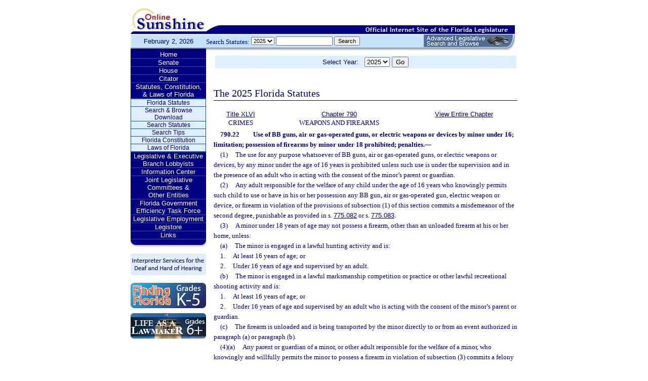

--- FILE ---
content_type: text/html;charset=UTF-8
request_url: https://www.leg.state.fl.us/Statutes/index.cfm/Ch0092/index.cfm?App_mode=Display_Statute&Search_String=&URL=0700-0799/0790/Sections/0790.22.html
body_size: 26895
content:


<!DOCTYPE html PUBLIC "-//W3C//DTD XHTML 1.0 Transitional//EN" "http://www.w3.org/TR/xhtml1/DTD/xhtml1-transitional.dtd">
<html xmlns="http://www.w3.org/1999/xhtml">
<head>
<meta charset="UTF-8" />
<!-- vvvvvvvvvvvvvvvvvvvvvvvvvvvvvvvvvvvvvv - START TOP FILE - vvvvvvvvvvvvvvvvvvvvvvvvvvvvvvvvvvvvv -->


<script language="JavaScript" type="text/javascript"><!--
function myopen(url) {
    window.open(url,'windowName');
}
//--></script>
<script language="JavaScript" type="text/javascript"><!--
function MM_reloadPage(init) {  //reloads the window if Nav4 resized
  if (init==true) with (navigator) {if ((appName=="Netscape")&&(parseInt(appVersion)==4)) {
    document.MM_pgW=innerWidth; document.MM_pgH=innerHeight; onresize=MM_reloadPage; }}
  else if (innerWidth!=document.MM_pgW || innerHeight!=document.MM_pgH) location.reload();
}
MM_reloadPage(true);
//--></script>

  <title>Statutes & Constitution 
      :View Statutes 
    :
  
  Online Sunshine</title>

<link rel="stylesheet" type="text/css" href="/blocks/css/main.css" />
<link rel="stylesheet" type="text/css" href="/blocks/css/print.css" media="print">

  <link rel="stylesheet" type="text/css" href="/blocks/css/mozilla.css" />
  


<!-- Google tag (gtag.js) -->
<script async src="https://www.googletagmanager.com/gtag/js?id=G-21KKHEC1NN"></script>
<script>
  window.dataLayer = window.dataLayer || [];
  function gtag(){dataLayer.push(arguments);}
  gtag('js', new Date());

  gtag('config', 'G-21KKHEC1NN');
</script>


</head>
<body leftmargin="0" topmargin="0" rightmargin="0" bottommargin="0" marginwidth="0" marginheight="0">

  <table cellpadding="0" cellspacing="0" id="maintable" border="0">
  <tr id="printheader">
    <td colspan="2" align="left">&nbsp;</td>
  </tr>
  <tr id="logotag">
    <td align="left" valign="bottom"><img src="/images/logo.gif" alt="Online Sunshine Logo" width="149" height="67" border="0" /></td>
    <td align="left" valign="bottom">
      
      
      
      <div style="width:450px; float:right;">
        



<div>

</div>




      </div>
      <div style="clear:both"></div>
      
      <img src="/images/navy_bar.gif" alt="Official Internet Site of the Florida Legislature" width="611" height="20" border="0" /></td>
  </tr>
  
  
  <form action="/statutes/index.cfm" method="get" id="search_statutes" name="Toolbar_SearchStatutes">
    <tr id="datesearch">
      <td valign="middle" id="date">
        February 2, 2026</td>
      <td valign="middle" id="searchstatutes">
      <div id="form-area">
      	<div id="menu-options">Search Statutes:
        
        <select name="StatuteYear" size="1" class="ssform">
          
            <option value="2025" selected>2025 </option>
          
            <option value="2024" >2024 </option>
          
            <option value="2023" >2023 </option>
          
            <option value="2022" >2022 </option>
          
            <option value="2021" >2021 </option>
          
            <option value="2020" >2020 </option>
          
            <option value="2019" >2019 </option>
          
            <option value="2018" >2018 </option>
          
            <option value="2017" >2017 </option>
          
            <option value="2016" >2016 </option>
          
            <option value="2015" >2015 </option>
          
            <option value="2014" >2014 </option>
          
            <option value="2013" >2013 </option>
          
            <option value="2012" >2012 </option>
          
            <option value="2011" >2011 </option>
          
            <option value="2010" >2010 </option>
          
            <option value="2009" >2009 </option>
          
            <option value="2008" >2008 </option>
          
            <option value="2007" >2007 </option>
          
            <option value="2006" >2006 </option>
          
            <option value="2005" >2005 </option>
          
            <option value="2004" >2004 </option>
          
            <option value="2003" >2003 </option>
          
            <option value="2002" >2002 </option>
          
            <option value="2001" >2001 </option>
          
            <option value="2000" >2000 </option>
          
            <option value="1999" >1999 </option>
          
            <option value="1998" >1998 </option>
          
            <option value="1997" >1997 </option>
          
        </select>
        <input type="hidden" name="AppMode" value="Display_Results" />
        <input type="hidden" name="Mode" value="Search%20Statutes" />
        <input type="hidden" name="Submenu" value="2" />
        <input type="hidden" name="Tab" value="statutes" />
        <input type="text" name="Search_String" size="16" maxlength="100" value="" class="ssform" />
        
        <input type="submit" value="Search" class="ssform" />
      	</div>
      	<a href="http://sb.flleg.gov/" target="_blank"><img id="new-leg-search" src="/images/leg-search-button.png" alt="Text: 'NEW Advanced Legislative Search'" /></a>
      </div>
      </td>
    </tr>
  </form>
  
  <tr>
  <td valign="top" id="leftcol">
    <div id="menu">
      <!-- vvvvvvvvvvvvvvvvvvvvvvvvvvvvvvvvvvvvvv - START NAV MENU - vvvvvvvvvvvvvvvvvvvvvvvvvvvvvvvvvvvvv -->
      <dl>
        <dt><a href="/index.cfm" title="Return to the Home Page">Home</a></dt>
      </dl>
      <dl>
        <dt> <a href="http://www.flsenate.gov/" title="Go to flsenate.gov">Senate</a> </dt>
      </dl>
      <dl>
        <dt><a href="http://www.flhouse.gov/" title="Go to flhouse.gov">House</a></dt>
      </dl>
      <dl>
        <dt><a href="http://billinfo.leg.state.fl.us/" title="Citator">Citator</a></dt>
      </dl>
      <dl>
        <dt><a href="/index.cfm?Tab=statutes&submenu=-1">Statutes, Constitution,<br />
&amp; Laws of Florida</a></dt>
        <dd style="display:block;">
          <ul>
            <li><a href="/index.cfm?Mode=View%20Statutes&Submenu=1&Tab=statutes">Florida Statutes</a></li>
			
			<li><a href="/index.cfm?Mode=Statutes%20Download&Submenu=7&Tab=statutes">Search & Browse Download</a></li>
			<li><a href="/index.cfm?Mode=Search%20Statutes&Submenu=2&Tab=statutes">Search Statutes</a></li>
            <li><a href="/cgi-bin/View_Page.pl?File=statutes_search_tips.html&Directory=Info_Center/help/&Location=app&Tab=statutes&Submenu=2">Search Tips</a></li>
            <li><a href="/index.cfm?Mode=Constitution&Submenu=3&Tab=statutes">Florida Constitution</a></li>
            <li><a href="/index.cfm?Mode=Laws%20of%20Florida&Submenu=4&Tab=statutes">Laws of Florida</a></li>
          </ul>
        </dd>
      </dl>
      <dl>
      	<dt><a href="https://www.floridalobbyist.gov/" target="_blank">Legislative &amp; Executive Branch Lobbyists</a></dt>
      </dl>
      
      <dl>
        <dt><a href="/index.cfm?Tab=info_center&submenu=-1">Information Center</a></dt>

      </dl>
	  <dl>
        <dt><a href="/index.cfm?Tab=committees">Joint Legislative Committees & <br />Other Entities</a></dt>
        <dd style="display:none;">
          <ul>
            <li><a href="/cgi-bin/View_Page.pl?File=index_css.html&Directory=committees/joint/JAPC/&Tab=committees">Joint Administrative Procedures Committee (JAPC)</a></li>		
            <li><a href="/cgi-bin/View_Page.pl?File=index_css.html&Directory=committees/joint/Jcpo/&Tab=committees">Joint Committee on Public Counsel Oversight(JCPO)</a></li>
            <li><a href="/cgi-bin/View_Page.pl?File=index_css.html&Directory=committees/joint/Jcla/&Tab=committees">Joint Legislative Auditing Committee (JLAC)</a></li>
            
            <li><a href="/cgi-bin/View_Page.pl?File=index_css.html&Directory=committees/joint/JLBC/&Tab=committees">Joint Legislative Budget Commission (JLBC)</a></li>
            <li><a href="/cgi-bin/View_Page.pl?File=index_css.html&Directory=committees/joint/jscb/&Tab=committees">Joint Select Committee on Collective Bargaining (JSCB)</a></li>
<!--            <li><a href="/cgi-bin/View_Page.pl?File=index.cfm&Directory=committees/joint/pscnc/&Tab=committees">Public Service Commission Nominating Council (PSCNC)</a></li> -->         
            <li><a href="https://oppaga.fl.gov" target="_blank">Office of Program Policy Analysis &amp; Government Accountability (OPPAGA)</a></li>
            <li><a href="https://flauditor.gov/" target="_blank">Auditor General</a></li>
            <li><a href="https://ethics.state.fl.us/" target="_blank">Commission on Ethics</a></li>           
            <li><a href="http://edr.state.fl.us/" target="_blank">Economic and Demographic Research (EDR)</a></li>
            <li><a href="http://www.flhistoriccapitol.gov/" target="_blank">Florida Historic Capitol</a></li>
                       
           

            
			</ul>
						
			
		  </ul>
        </dd>
 </dl>    
	  
	  
      <dl>
        <dt><a href="/cgi-bin/View_Page.pl?File=index.html&Directory=FloridaEfficiency/&Location=app" title="Government Operations Improvement">Florida Government Efficiency Task Force</a></dt>
      </dl>
      <dl>
        <dt><a href="/cgi-bin/View_Page.pl?File=index.cfm&Directory=Info_Center/employment/&Location=app" title="Job Opportunities at the Florida Legislature">Legislative Employment</a></dt>
      </dl>
      <dl>
        <dt><a href="/cgi-bin/View_Page.pl?File=index.html&Directory=portal/legistore/&Location=app" title="Buy Publications, Subscriptions, Etc.">Legistore</a></dt>
      </dl>
      <dl>
        <dt><a href="/cgi-bin/View_Page.pl?File=links.html&Directory=welcome/&Location=app" title="Access Legislative and State Government Internet Sites">Links</a></dt>
      </dl>
      
      <!-- ^^^^^^^^^^^^^^^^^^^^^^^^^^^^^^^^^^^^^^ - END NAV MENU - ^^^^^^^^^^^^^^^^^^^^^^^^^^^^^^^^^^^^^ -->
      <img src="/images/menu_bottom.gif" alt="Navigation design spacer" width="149" height="19" border="0" /></div>
	  
	  <a href="/cgi-bin/View_Page.pl?File=interpreter.html&amp;Directory=Info_Center/help/&amp;Location=app&amp;Tab=info_center&amp;Submenu=4"><img src="/images/interpreter.gif" alt="Interpreter Services for the Deaf and Hard of Hearing" border="0" vspace="6" /></a><br />

	  
    

<!--     <a href="http://www.flsenate.gov/senatekids/" target="_blank"><img src="/images/icons/kidsicon/senatekids.jpg" alt="Go to Senate Kids" border="0" vspace="5" /></a><br> -->
    <a style="border-radius: 10px;" href="https://www.flhouse.gov/api/document/house?listName=Just%20for%20Students&itemId=8&section=opi" target="_blank"><img src="/images/icons/kidsicon/FindingFlorida_round.jpg" alt="Go to MyFlorida House" border="0" vspace="5" /></a><br />
    
    <a href="https://www.flhouse.gov/api/document/house?listName=Just%20for%20Students&itemId=10&section=opi" target="_blank"><img src="/images/icons/kidsicon/LifeLawmaker_round.jpg" alt="Go to MyFlorida House" border="0" vspace="5" /></a>
    </td>
  <td id="content">
  
<!-- vvvvvvvvvvvvvvvvvvvvvvvvvvvvvvvvvvvvvv - START MAIN BODY CONTENT - vvvvvvvvvvvvvvvvvvvvvvvvvvvvvvvvvvvvv -->
<!-- ^^^^^^^^^^^^^^^^^^^^^^^^^^^^^^^^^^^^^^ - END TOP FILE - ^^^^^^^^^^^^^^^^^^^^^^^^^^^^^^^^^^^^^ -->

<html>
<body>

<table width="595"
       border="0" 
       cellspacing="0"
       cellpadding="2"
       align="center"
       frame="void">
<form action="/Ch0092/index.cfm?App_mode=Display_Statute&Search_String=&URL=0700-0799/0790/Sections/0790.22.html" name="SCFilter" class="SCFilter" >	   
<tr valign="top" class="SciFilter">

<td class="SciFilter">
  Select Year:&nbsp;&nbsp;
  
  <select name="StatuteYear" size="1" onChange="SCFilter.submit()" class="SCFilter" >
  
    <option value="2025"  selected   class="SCFilter">2025 
    <option value="2024"   class="SCFilter">2024 
    <option value="2023"   class="SCFilter">2023 
    <option value="2022"   class="SCFilter">2022 
    <option value="2021"   class="SCFilter">2021 
    <option value="2020"   class="SCFilter">2020 
    <option value="2019"   class="SCFilter">2019 
    <option value="2018"   class="SCFilter">2018 
    <option value="2017"   class="SCFilter">2017 
    <option value="2016"   class="SCFilter">2016 
    <option value="2015"   class="SCFilter">2015 
    <option value="2014"   class="SCFilter">2014 
    <option value="2013"   class="SCFilter">2013 
    <option value="2012"   class="SCFilter">2012 
    <option value="2011"   class="SCFilter">2011 
    <option value="2010"   class="SCFilter">2010 
    <option value="2009"   class="SCFilter">2009 
    <option value="2008"   class="SCFilter">2008 
    <option value="2007"   class="SCFilter">2007 
    <option value="2006"   class="SCFilter">2006 
    <option value="2005"   class="SCFilter">2005 
    <option value="2004"   class="SCFilter">2004 
    <option value="2003"   class="SCFilter">2003 
    <option value="2002"   class="SCFilter">2002 
    <option value="2001"   class="SCFilter">2001 
    <option value="2000"   class="SCFilter">2000 
    <option value="1999"   class="SCFilter">1999 
    <option value="1998"   class="SCFilter">1998 
    <option value="1997"   class="SCFilter">1997 
</select>


<input type="hidden" name="Tab" value="statutes"><input type="hidden" name="Submenu" value="1" class="SCFilter" >

<input type="submit"
       name="NewSelection"
       value="Go"
       width="4" class="SCFilter" >
        
	   </td>

</tr>
</table>
</form>
</body>
</html>

  <!DOCTYPE HTML PUBLIC "-//W3C//DTD HTML 3.2 Final//EN">

  <HTML>
  <HEAD>
          <TITLE>The Florida Statutes</TITLE>

	<style type="text/css"> 
 <!--
 .PartTOC  {
 	padding-left : 30px; 	
 }
 .ChapterTOC {
  padding-left : 30px; 
  }
 -->
 </style>

  </HEAD>

  <BODY BGCOLOR="White" vlink="Blue" alink="Blue" link="Blue">
  <div align="left">
  <bR>
  <table width="600" border="0" cellspacing="0" cellpadding="0">
  <tr>
  <td>
  </td>
  <td>
  <h2>The 2025 Florida Statutes 
   
  
  <br><img src="../../../Images/dividers/600x3_gradient.gif" border=0 alt="" width=600 height=3></h2>
  </td>
  </tr>
  <tr>
  <td>
  </td>
  <td>
  
<table width="600" border="0" cellspacing="0" cellpadding="0">
<tr>
<td> <table width="600">


<tr valign="top">
<td><font face="Verdana" ><center><b>
    <a href="index.cfm?App_mode=Display_Index&Title_Request=XLVI#TitleXLVI">Title XLVI</a></b><br>CRIMES</center></font></td>
<td><font face="Verdana" ><center><b>
    
        <a href="index.cfm?App_mode=Display_Statute&URL=0700-0799/0790/0790ContentsIndex.html">Chapter 790</a>
    
    </b><br>WEAPONS AND FIREARMS</center></font></td>
    
   	
<td>
<font face="Verdana" ><center><b><a href="index.cfm?App_mode=Display_Statute&URL=0700-0799/0790/0790.html">View Entire Chapter</a></b></center></font>
</td>	

</tr>

</table>
 </td>
</tr>
<tr> 
<td>
<div id="statutes">
<font face="Verdana" size="-1"><!DOCTYPE html PUBLIC "-//W3C//DTD XHTML 1.0 Transitional//EN" "http://www.w3.org/TR/xhtml1/DTD/xhtml1-transitional.dtd"><html xmlns="http://www.w3.org/1999/xhtml"><head><meta http-equiv="content-type" content="text/html; charset=utf-8" /><title>F.S. 790.22</title><link rel="stylesheet" type="text/css" href="/data/statutes/statute2010/css/FSSection.css" /></head><body><div class="Section"><span class="SectionNumber">790.22&#x2003;</span><span class="Catchline"><span xml:space="preserve" class="CatchlineText">Use of BB guns, air or gas-operated guns, or electric weapons or devices by minor under 16; limitation; possession of firearms by minor under 18 prohibited; penalties.</span><span class="EmDash">&#x2014;</span></span><span class="SectionBody"><div class="Subsection"><span class="Number">(1)&#x2003;</span><span xml:space="preserve" class="Text Intro Justify">The use for any purpose whatsoever of BB guns, air or gas-operated guns, or electric weapons or devices, by any minor under the age of 16 years is prohibited unless such use is under the supervision and in the presence of an adult who is acting with the consent of the minor’s parent or guardian.</span></div><div class="Subsection"><span class="Number">(2)&#x2003;</span><span xml:space="preserve" class="Text Intro Justify">Any adult responsible for the welfare of any child under the age of 16 years who knowingly permits such child to use or have in his or her possession any BB gun, air or gas-operated gun, electric weapon or device, or firearm in violation of the provisions of subsection (1) of this section commits a misdemeanor of the second degree, punishable as provided in s. <a href="index.cfm?App_mode=Display_Statute&Search_String=&URL=0700-0799/0775/Sections/0775.082.html">775.082</a> or s. <a href="index.cfm?App_mode=Display_Statute&Search_String=&URL=0700-0799/0775/Sections/0775.083.html">775.083</a>.</span></div><div class="Subsection"><span class="Number">(3)&#x2003;</span><span xml:space="preserve" class="Text Intro Justify">A minor under 18 years of age may not possess a firearm, other than an unloaded firearm at his or her home, unless:</span><div class="Paragraph"><span class="Number">(a)&#x2003;</span><span xml:space="preserve" class="Text Intro Justify">The minor is engaged in a lawful hunting activity and is:</span><div class="SubParagraph"><span class="Number">1.&#x2003;</span><span xml:space="preserve" class="Text Intro Justify">At least 16 years of age; or</span></div><div class="SubParagraph"><span class="Number">2.&#x2003;</span><span xml:space="preserve" class="Text Intro Justify">Under 16 years of age and supervised by an adult.</span></div></div><div class="Paragraph"><span class="Number">(b)&#x2003;</span><span xml:space="preserve" class="Text Intro Justify">The minor is engaged in a lawful marksmanship competition or practice or other lawful recreational shooting activity and is:</span><div class="SubParagraph"><span class="Number">1.&#x2003;</span><span xml:space="preserve" class="Text Intro Justify">At least 16 years of age; or</span></div><div class="SubParagraph"><span class="Number">2.&#x2003;</span><span xml:space="preserve" class="Text Intro Justify">Under 16 years of age and supervised by an adult who is acting with the consent of the minor’s parent or guardian.</span></div></div><div class="Paragraph"><span class="Number">(c)&#x2003;</span><span xml:space="preserve" class="Text Intro Justify">The firearm is unloaded and is being transported by the minor directly to or from an event authorized in paragraph (a) or paragraph (b).</span></div></div><div class="Subsection"><div class="Paragraph"><span class="Number">(4)(a)&#x2003;</span><span xml:space="preserve" class="Text Intro Justify">Any parent or guardian of a minor, or other adult responsible for the welfare of a minor, who knowingly and willfully permits the minor to possess a firearm in violation of subsection (3) commits a felony of the third degree, punishable as provided in s. <a href="index.cfm?App_mode=Display_Statute&Search_String=&URL=0700-0799/0775/Sections/0775.082.html">775.082</a>, s. <a href="index.cfm?App_mode=Display_Statute&Search_String=&URL=0700-0799/0775/Sections/0775.083.html">775.083</a>, or s. <a href="index.cfm?App_mode=Display_Statute&Search_String=&URL=0700-0799/0775/Sections/0775.084.html">775.084</a>.</span></div><div class="Paragraph"><span class="Number">(b)&#x2003;</span><span xml:space="preserve" class="Text Intro Justify">Any natural parent or adoptive parent, whether custodial or noncustodial, or any legal guardian or legal custodian of a minor, if that minor possesses a firearm in violation of subsection (3) may, if the court finds it appropriate, be required to participate in classes on parenting education which are approved by the Department of Juvenile Justice, upon the first conviction of the minor. Upon any subsequent conviction of the minor, the court may, if the court finds it appropriate, require the parent to attend further parent education classes or render community service hours together with the child.</span></div><div class="Paragraph"><span class="Number">(c)&#x2003;</span><span xml:space="preserve" class="Text Intro Justify">The Department of Juvenile Justice shall establish appropriate community service programs to be available to the alternative sanctions coordinators of the circuit courts in implementing this subsection. The department shall propose the implementation of a community service program in each circuit, and may submit a circuit plan, to be implemented upon approval of the circuit alternative sanctions coordinator.</span></div><div class="Paragraph"><span class="Number">(d)&#x2003;</span><span xml:space="preserve" class="Text Intro Justify">For the purposes of this section, community service may be provided on public property as well as on private property with the expressed permission of the property owner. Any community service provided on private property is limited to such things as removal of graffiti and restoration of vandalized property.</span></div></div><div class="Subsection"><div class="Paragraph"><span class="Number">(5)(a)&#x2003;</span><span xml:space="preserve" class="Text Intro Justify">A minor who violates subsection (3):</span><div class="SubParagraph"><span class="Number">1.&#x2003;</span><span xml:space="preserve" class="Text Intro Justify">For a first offense, commits a misdemeanor of the first degree; shall serve a period of detention of up to 5 days in a secure detention facility, with credit for time served in secure detention prior to disposition; and shall be required to perform 100 hours of community service or paid work as determined by the department.</span></div><div class="SubParagraph"><span class="Number">2.&#x2003;</span><span xml:space="preserve" class="Text Intro Justify">For a second or subsequent offense, commits a felony of the third degree. For a second offense, the minor shall serve a period of detention of up to 21 days in a secure detention facility, with credit for time served in secure detention prior to disposition, and shall be required to perform not less than 100 nor more than 250 hours of community service or paid work as determined by the department. For a third or subsequent offense, the minor shall be adjudicated delinquent and committed to a residential program. A finding by a court that a minor committed a violation of this section, regardless of whether the court adjudicates the minor delinquent or withholds adjudication of delinquency, shall be considered a prior offense for the purpose of determining a second, third, or subsequent offense.</span></div></div><div class="Paragraph"><span class="Number">(b)&#x2003;</span><span xml:space="preserve" class="Text Intro Justify">In addition to the penalties for a violation of subsection (3):</span><div class="SubParagraph"><span class="Number">1.&#x2003;</span><span xml:space="preserve" class="Text Intro Justify">If the minor is eligible by reason of age for a driver license or driving privilege, the court may direct the Department of Highway Safety and Motor Vehicles to revoke or to withhold issuance of the minor’s driver license or driving privilege for up to 1 year for a first offense and up to 2 years for a second or subsequent offense.</span></div><div class="SubParagraph"><span class="Number">2.&#x2003;</span><span xml:space="preserve" class="Text Intro Justify">If the minor’s driver license or driving privilege is under suspension or revocation for any reason, the court may direct the Department of Highway Safety and Motor Vehicles to extend the period of suspension or revocation by an additional period of up to 1 year for a first offense and up to 2 years for a second or subsequent offense.</span></div><div class="SubParagraph"><span class="Number">3.&#x2003;</span><span xml:space="preserve" class="Text Intro Justify">If the minor is ineligible by reason of age for a driver license or driving privilege, the court may direct the Department of Highway Safety and Motor Vehicles to withhold issuance of the minor’s driver license or driving privilege for up to 1 year after the date on which the minor would otherwise have become eligible and up to 2 years for a second or subsequent offense.</span></div></div><p xml:space="preserve" class="Reversion Justify">For the purposes of this subsection, community service shall be performed, if possible, in a manner involving a hospital emergency room or other medical environment that deals on a regular basis with trauma patients and gunshot wounds.</p></div><div class="Subsection"><span class="Number">(6)&#x2003;</span><span xml:space="preserve" class="Text Intro Justify">Any firearm that is possessed or used by a minor in violation of this section shall be promptly seized by a law enforcement officer and disposed of in accordance with s. <a href="index.cfm?App_mode=Display_Statute&Search_String=&URL=0700-0799/0790/Sections/0790.08.html">790.08</a>(1)-(6).</span></div><div class="Subsection"><span class="Number">(7)&#x2003;</span><span xml:space="preserve" class="Text Intro Justify">The provisions of this section are supplemental to all other provisions of law relating to the possession, use, or exhibition of a firearm.</span></div></span><div class="History"><span class="HistoryTitle">History.</span><span class="EmDash">&#x2014;</span><span xml:space="preserve" class="HistoryText">ss. 1, 2, ch. 26946, 1951; s. 8, ch. 69-306; s. 753, ch. 71-136; s. 2, ch. 76-165; s. 177, ch. 91-224; s. 5, ch. 93-416; s. 29, ch. 95-267; s. 6, ch. 96-398; s. 1817, ch. 97-102; s. 32, ch. 98-136; s. 50, ch. 98-280; s. 1, ch. 99-284; s. 10, ch. 2000-135; s. 113, ch. 2006-120; s. 160, ch. 2010-102; s. 2, ch. 2013-118; s. 9, ch. 2017-164; s. 33, ch. 2019-167; s. 2, ch. 2023-87; s. 2, ch. 2024-130; s. 4, ch. 2024-133; s. 34, ch. 2025-153.</span></div></div></body></html></font>

</div>
</td>
</tr>
</table>


  
  </td>
  </tr>
  </table>
  </div>
  </body>
  </html>
  
<!-- vvvvvvvvvvvvvvvvvvvvvvvvvvvvvvvvvvvvvv - START BOTTOM FILE - vvvvvvvvvvvvvvvvvvvvvvvvvvvvvvvvvvvvv -->
<!-- ^^^^^^^^^^^^^^^^^^^^^^^^^^^^^^^^^^^^^^ - END MAIN BODY CONTENT - ^^^^^^^^^^^^^^^^^^^^^^^^^^^^^^^^^^^^^ -->

  </td>
  </tr>
  <tr>
    <td colspan="2" id="footer">Copyright &copy; 1995-2026 The Florida Legislature &#8226; <a href="/cgi-bin/View_Page.pl?File=privacy.html&Directory=welcome/&Location=app&Tab=info_center&Submenu=4">Privacy Statement</a> &#8226; <a href="/cgi-bin/View_Page.pl?File=contact.html&Directory=Info_Center/help/&Location=app&Tab=info_center&Submenu=4">Contact Us</a></td>
  </tr>
  </table>
  
<!-- ^^^^^^^^^^^^^^^^^^^^^^^^^^^^^^^^^^^^^^ - END BOTTOM FILE - ^^^^^^^^^^^^^^^^^^^^^^^^^^^^^^^^^^^^^ -->
</body>
</html>